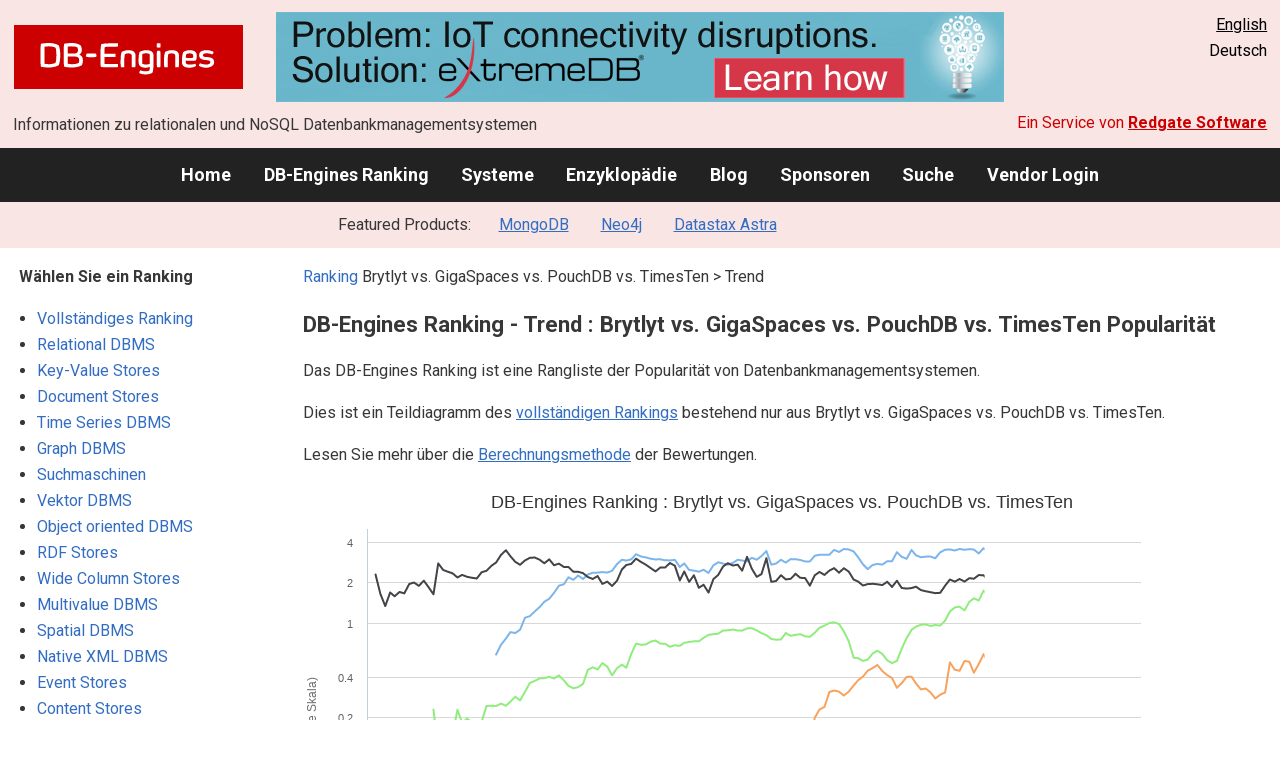

--- FILE ---
content_type: text/html; charset=UTF-8
request_url: https://db-engines.com/de/ranking_trend/system/Brytlyt%3BGigaSpaces%3BPouchDB%3BTimesTen
body_size: 1892
content:
<!DOCTYPE html>
<html lang="en">
<head>
    <meta charset="utf-8">
    <meta name="viewport" content="width=device-width, initial-scale=1">
    <title></title>
    <style>
        body {
            font-family: "Arial";
        }
    </style>
    <script type="text/javascript">
    window.awsWafCookieDomainList = [];
    window.gokuProps = {
"key":"AQIDAHjcYu/GjX+QlghicBgQ/7bFaQZ+m5FKCMDnO+vTbNg96AEmjkssskh5usR/5erYB0yeAAAAfjB8BgkqhkiG9w0BBwagbzBtAgEAMGgGCSqGSIb3DQEHATAeBglghkgBZQMEAS4wEQQMDywICiDMFVUeIxH0AgEQgDsS62NMkLOmiKNpq0TqyLNOTnxRgp1Ne3+Zb5QpRWo1ptVgcuI/CblBthIbsoRR/53ywlf4PWM6CN+g3A==",
          "iv":"CgAFdh8nTQAAAMSy",
          "context":"4FEEevCQ/BcxGwOoBnsH2qCka+uu+TXmj1ZiZzlIiY+Nb7r3JWv0pm1fAh+COg0jK6IBA9kKsNHdgXyWKdshKu7a42StAwsHjWdtOmF0uTAVZdIGVdYCVFfy0Sb+P0e6/73CJQT7lABQsomK1th5c4izpVXc+qDenzgyCTK0MzAukwZZwi84iMSw8+5QPsgROTs5A6OVr+RFDyVrXV4ZLQ6P+EQBui9omcJmH2T28u8f7AKMT5wJEvbid1XAvET9pyZR1EUM6k7ayuNC/BbrfWpkwTwB5bQPJZX0c3a18R7gT/CZic/bdnoCVxXqnHODQpHjWAX7HbI5iJen/aTrP8+GEMpQ8KWKVefVD4VNyFgz2JOQQx4sOMRaTehovgDxiWvPwmI="
};
    </script>
    <script src="https://de8723b311ef.4a326184.eu-west-1.token.awswaf.com/de8723b311ef/fb6c172b2ca6/696cabd84c34/challenge.js"></script>
</head>
<body>
    <div id="challenge-container"></div>
    <script type="text/javascript">
        AwsWafIntegration.saveReferrer();
        AwsWafIntegration.checkForceRefresh().then((forceRefresh) => {
            if (forceRefresh) {
                AwsWafIntegration.forceRefreshToken().then(() => {
                    window.location.reload(true);
                });
            } else {
                AwsWafIntegration.getToken().then(() => {
                    window.location.reload(true);
                });
            }
        });
    </script>
    <noscript>
        <h1>JavaScript is disabled</h1>
        In order to continue, we need to verify that you're not a robot.
        This requires JavaScript. Enable JavaScript and then reload the page.
    </noscript>
</body>
</html>

--- FILE ---
content_type: text/html; charset=UTF-8
request_url: https://db-engines.com/de/ranking_trend/system/Brytlyt%3BGigaSpaces%3BPouchDB%3BTimesTen
body_size: 5412
content:
        <!DOCTYPE HTML PUBLIC "-//W3C//DTD HTML 4.01 Transitional//EN" "http://www.w3.org/TR/html4/loose.dtd">
        <html lang="de">
            <head>
                <meta http-equiv="Content-Type" content="text/html;charset=UTF-8">
                <link rel="stylesheet" type="text/css" href="https://db-engines.com/s31.css">
                <title>historischer Trend der Brytlyt vs. GigaSpaces vs. PouchDB vs. TimesTen Popularität</title><meta name="description" content="Der Trend der Popularität ist eine grobe Abschätzung der Nutzung von Brytlyt vs. GigaSpaces vs. PouchDB vs. TimesTen.">
<meta name="twitter:card" content="summary">
<meta name="twitter:site" content="@DBEngines">
<meta name="twitter:title" content="DB-Engines Ranking">
<meta name="twitter:image" content="https://db-engines.com/pictures/db-engines_128x128.png">
<meta name="twitter:url" content="https://db-engines.com/de/ranking_trend/Brytlyt%3BGigaSpaces%3BPouchDB%3BTimesTen">
<meta name="twitter:description" content="Historical trend of Brytlyt vs. GigaSpaces vs. PouchDB vs. TimesTen popularity.">
<script src="https://db-engines.com/jquery-1.10.2.min.js"></script><script src="https://db-engines.com/highcharts-4.1.5.js" type="text/javascript"></script><meta name="referrer" content="unsafe-url">
</head><body>                    <script>
                        var _paq = window._paq = window._paq || [];
                        _paq.push(['trackPageView']);
                        _paq.push(['enableLinkTracking']);
                        (function() {
                            var u = "//db-engines.com/matomo/";
                            _paq.push(['setTrackerUrl', u + 'matomo.php']);
                            _paq.push(['setSiteId', '2']);
                            var d = document,
                                g = d.createElement('script'),
                                s = d.getElementsByTagName('script')[0];
                            g.async = true;
                            g.src = u + 'matomo.js';
                            s.parentNode.insertBefore(g, s);
                        })();
                    </script>
                    <noscript>
                        <p><img referrerpolicy="no-referrer-when-downgrade" src="//db-engines.com/matomo/matomo.php?idsite=2&amp;rec=1" style="border:0;" alt="" /></p>
                    </noscript>
        <div class="background"></div><table class="header"><tr><td class="ul"><a href="https://db-engines.com/de/"><img src="https://db-engines.com/db-engines.svg" border="0" width="231" height="64" alt="DB-Engines"></a><td class="uc"><a href="https://t.ly/pGiVq" rel=sponsored><img src="https://db-engines.com/pictures/extremedb/extremedb-problem-iot-connectivity.jpg" width="728" height="90" alt="extremeDB - solve IoT connectivity disruptions" loading=lazy></a><td class="ur"><a href="https://db-engines.com/en/ranking_trend/system/Brytlyt%3BGigaSpaces%3BPouchDB%3BTimesTen">English</a><br>Deutsch</table><table class="header"><tr><td class="ll">Informationen zu relationalen und NoSQL Datenbankmanagementsystemen<td class="lr">Ein Service von <a href="https://www.red-gate.com/">Redgate Software</a></table><div class="menu"><a href="https://db-engines.com/de/">Home</a><a href="https://db-engines.com/de/ranking">DB-Engines Ranking</a><a href="https://db-engines.com/de/systems">Systeme</a><a href="https://db-engines.com/de/articles">Enzyklopädie</a><a href="https://db-engines.com/de/blog">Blog</a><a href="https://db-engines.com/de/sponsors">Sponsoren</a><a href="https://db-engines.com/de/search">Suche</a><a href="https://db-engines.com/de/user_login">Vendor Login</a></div><div class="menu_featured">Featured Products:&nbsp;&nbsp;&nbsp;<a rel="sponsored" href="https://www.mongodb.com/lp/cloud/atlas/try3?utm_campaign=display_dbengines_pl_flighted_atlas_tryatlaslp_prosp_gic-null_ww-all_dev_dv-all_eng_leadgen&utm_source=dbengines&utm_medium=display&utm_content=buildmodernapps-A1">MongoDB</a><a rel="sponsored" href="https://neo4j.com/cloud/aura/?ref=db-engines&utm_source=db-engines&utm_medium=referral&utm_campaign=ref-db-engines">Neo4j</a><a rel="nofollow" href="https://www.datastax.com/products/datastax-astra">Datastax Astra</a></div><table class="body"><tr><td><div class="sidemenu"><p><b>Wählen Sie ein Ranking</b><ul><li><a href="https://db-engines.com/de/ranking_trend">Vollständiges Ranking</a><br><li><a href="https://db-engines.com/de/ranking_trend/relational+dbms">Relational DBMS</a><li><a href="https://db-engines.com/de/ranking_trend/key-value+store">Key-Value Stores</a><li><a href="https://db-engines.com/de/ranking_trend/document+store">Document Stores</a><li><a href="https://db-engines.com/de/ranking_trend/time+series+dbms">Time Series DBMS</a><li><a href="https://db-engines.com/de/ranking_trend/graph+dbms">Graph DBMS</a><li><a href="https://db-engines.com/de/ranking_trend/suchmaschine">Suchmaschinen</a><li><a href="https://db-engines.com/de/ranking_trend/vektor+dbms">Vektor DBMS</a><li><a href="https://db-engines.com/de/ranking_trend/object+oriented+dbms">Object oriented DBMS</a><li><a href="https://db-engines.com/de/ranking_trend/rdf+store">RDF Stores</a><li><a href="https://db-engines.com/de/ranking_trend/wide+column+store">Wide Column Stores</a><li><a href="https://db-engines.com/de/ranking_trend/multivalue+dbms">Multivalue DBMS</a><li><a href="https://db-engines.com/de/ranking_trend/spatial+dbms">Spatial DBMS</a><li><a href="https://db-engines.com/de/ranking_trend/native+xml+dbms">Native XML DBMS</a><li><a href="https://db-engines.com/de/ranking_trend/event+store">Event Stores</a><li><a href="https://db-engines.com/de/ranking_trend/content+store">Content Stores</a><li><a href="https://db-engines.com/de/ranking_trend/navigational+dbms">Navigational DBMS</a><li><a href="https://db-engines.com/de/ranking_trend/columnar">Columnar</a><li><a href="https://db-engines.com/de/ranking_trend/time+series%2C+observability">Time Series, Observability</a><li><a href="https://db-engines.com/de/ranking_trend/nosql">NoSQL</a></ul><p><b>Auswertungen</b><ul><li><a href="https://db-engines.com/de/ranking_categories">Ranking pro Datenbankmodell</a><li><a href="https://db-engines.com/de/ranking_osvsc">Open Source vs. Kommerziell</a></ul></div><div class="sidemenu subsidemenu"><p><b>Featured Products</b><div class="promo"><a rel="nofollow" href="https://www.datastax.com/products/datastax-astra"><img src="//db-engines.com/pictures/datastax-fp.png" width="192" height="80" alt="Datastax Astra logo"></a>
<p style="font-size:0.875em">Bring all your data to <a rel="nofollow" href="http://www.datastax.com/guides/what-is-generative-ai">Generative AI</a> applications with <a rel="nofollow" href="http://www.datastax.com/guides/what-is-vector-search">vector search</a> enabled by the most scalable <br><a rel="nofollow" href="http://www.datastax.com/guides/what-is-a-vector-database">vector database</a> available.     
<br><a rel="nofollow" href="https://www.datastax.com/lp/astra-registration?redirect_uri=https://astra.datastax.com/welcome&"> Try for Free</a></p>
</div><div class="promo"><a rel="sponsored" href="https://neo4j.com/cloud/aura/?ref=db-engines&utm_source=db-engines&utm_medium=referral&utm_campaign=ref-db-engines"><img src="//db-engines.com/pictures/Neo4j-logo_color_sm.png" alt="Neo4j logo" width="220" height="80"></a><p>See for yourself how a graph database can make your life easier. <br> <a rel="nofollow" href="https://neo4j.com/cloud/aura/?ref=db-engines&utm_source=db-engines&utm_medium=referral&utm_campaign=ref-db-engines">Use Neo4j online for free.</a></p></div><div class="promo"><a rel="sponsored" href="https://www.mongodb.com/lp/cloud/atlas/try3?utm_campaign=display_dbengines_pl_flighted_atlas_tryatlaslp_prosp_gic-null_ww-all_dev_dv-all_eng_leadgen&utm_source=dbengines&utm_medium=display&utm_content=buildmodernapps-A1"><img src="//db-engines.com/pictures/mongodb/mongodb-dark.png" alt="MongoDB logo" width="220" height="56"></a><p>Build modern apps where you want, how you want, at the speed you want with MongoDB Atlas.<br> <a rel="nofollow" href="https://www.mongodb.com/lp/cloud/atlas/try3?utm_campaign=display_dbengines_pl_flighted_atlas_tryatlaslp_prosp_gic-null_ww-all_dev_dv-all_eng_leadgen&utm_source=dbengines&utm_medium=display&utm_content=buildmodernapps-A1">Get started free.</a></p></div><div class="promo"><a rel="nofollow" href="https://www.red-gate.com/redgate-foundry/projects/pgcompare/"><img src="//db-engines.com/pictures/redgate/pgCompare-250-80.png" alt="Redgate pgCompare logo" width="250" height="80"></a> <p> <a rel="nofollow" href="https://www.red-gate.com/redgate-foundry/projects/pgcompare/">pgCompare</a> - PostgreSQL schema comparison for faster, safer deployments.<br>Stay in control of schema changes across dev, test, and production.
<br><a rel="nofollow" href="https://www.red-gate.com/redgate-foundry/projects/pgcompare/">Try pgCompare</a> </p></div><p style="text-align:center;margin-top:2em;text-decoration:underline"><a href="https://db-engines.com/de/services">Präsentieren Sie hier Ihr Produkt</a></div><td><div class="index"><div class="main"><p><a class=nound href="https://db-engines.com/de/ranking">Ranking</a> Brytlyt vs. GigaSpaces vs. PouchDB vs. TimesTen &gt; Trend<h1>DB-Engines Ranking - Trend : Brytlyt vs. GigaSpaces vs. PouchDB vs. TimesTen Popularität</h1><p>Das DB-Engines Ranking ist eine Rangliste der Popularität von Datenbank&shy;management&shy;systemen.<p>Dies ist ein Teildiagramm des <a href="https://db-engines.com/de/ranking_trend">vollständigen Rankings</a> bestehend nur aus Brytlyt vs. GigaSpaces vs. PouchDB vs. TimesTen.<p>Lesen Sie mehr über die <a href="https://db-engines.com/de/ranking_definition">Berechnungsmethode</a> der Bewertungen.<br clear=all>
<script type="text/javascript">
var dbe_startdate = Date.UTC(2012, 10, 01);
var dbe_data = [
{data:[null,null,null,null,null,null,null,null,null,null,null,null,null,null,null,null,null,null,null,null,null,null,null,null,null,0.582,0.689,0.765,0.853,0.840,0.889,1.090,1.120,1.212,1.308,1.433,1.509,1.668,1.885,1.931,2.174,2.083,2.241,2.112,2.280,2.349,2.356,2.378,2.358,2.430,2.723,2.934,2.895,2.953,3.225,3.103,3.054,2.988,2.951,2.957,2.906,2.901,2.929,2.595,2.754,2.466,2.437,2.394,2.471,2.344,2.667,2.810,2.748,2.693,2.776,2.934,2.897,2.857,3.031,2.938,3.125,3.400,2.699,2.750,2.933,2.794,2.966,2.961,2.923,2.851,2.851,3.140,3.197,3.201,3.198,3.472,3.351,3.523,3.498,3.381,3.066,2.713,2.501,2.683,2.733,2.702,2.860,2.861,3.337,3.085,2.982,3.464,3.167,3.062,3.094,3.097,3.010,3.335,3.483,3.496,3.436,3.527,3.478,3.517,3.491,3.267,3.570,3.387,3.140,3.178,3.169,2.870,2.925,2.915,2.885,2.886,2.700,2.349,2.275,2.337,2.311,2.248,2.180,2.179,2.080,1.991,1.942,1.874,1.954,2.073,2.004,1.947,1.891,1.836,1.966,1.900,1.891,1.895], name:"PouchDB"},
{data:[2.280,1.640,1.331,1.678,1.573,1.693,1.653,1.938,1.990,1.879,2.053,1.838,1.627,2.758,2.465,2.388,2.329,2.170,2.266,2.193,2.157,2.132,2.372,2.428,2.645,2.800,3.190,3.451,3.117,2.829,2.692,2.899,3.030,3.049,2.938,2.765,2.953,2.673,2.744,2.594,2.591,2.391,2.389,2.335,2.186,2.113,2.220,1.943,2.020,1.876,2.050,2.485,2.683,2.733,2.990,2.828,2.701,2.547,2.404,2.569,2.572,2.775,2.648,2.061,2.402,2.011,2.250,1.818,1.915,1.675,2.110,2.263,2.616,2.767,2.659,2.698,2.435,3.081,2.519,2.193,2.296,3.012,2.012,2.041,2.254,2.097,2.119,2.308,2.157,2.146,1.885,2.251,2.383,2.265,2.437,2.544,2.351,2.538,2.398,2.093,2.023,1.890,1.936,1.946,1.930,1.904,2.015,1.845,2.050,1.813,1.793,1.809,1.853,1.749,1.714,1.686,1.659,1.669,1.886,2.094,2.019,2.113,2.021,2.144,2.122,2.260,2.250,2.075,1.871,2.084,1.902,1.744,1.723,1.894,1.838,1.846,1.592,1.351,1.312,1.359,1.258,1.265,1.259,1.244,1.231,1.223,1.194,1.166,1.150,1.126,1.136,1.134,1.124,1.133,1.125,1.101,1.086,1.098], name:"TimesTen"},
{data:[null,null,null,null,null,null,null,null,null,null,null,null,0.228,0.115,0.117,0.125,0.144,0.227,0.181,0.195,0.183,0.181,0.185,0.242,0.243,0.242,0.252,0.243,0.261,0.283,0.266,0.308,0.358,0.371,0.387,0.389,0.398,0.387,0.408,0.375,0.341,0.327,0.334,0.353,0.448,0.468,0.451,0.503,0.473,0.408,0.461,0.490,0.465,0.588,0.701,0.688,0.691,0.725,0.739,0.702,0.699,0.665,0.682,0.675,0.711,0.722,0.729,0.730,0.773,0.815,0.824,0.831,0.877,0.880,0.892,0.877,0.875,0.909,0.912,0.879,0.838,0.810,0.759,0.750,0.752,0.840,0.801,0.815,0.823,0.794,0.787,0.845,0.919,0.953,0.997,1.008,0.980,0.865,0.731,0.551,0.547,0.522,0.534,0.592,0.622,0.588,0.527,0.503,0.522,0.643,0.771,0.887,0.936,0.968,0.973,0.948,0.964,0.954,1.040,1.214,1.301,1.318,1.236,1.434,1.520,1.462,1.733,1.589,1.548,1.491,1.545,1.383,1.290,1.363,1.498,1.266,1.054,1.016,0.966,1.029,0.935,0.945,0.909,0.888,0.938,0.988,1.037,1.096,1.144,1.170,1.138,1.099,1.063,1.048,1.032,1.017,0.987,0.948], name:"GigaSpaces"},
{data:[null,null,null,null,null,null,null,null,null,null,null,null,null,null,null,null,null,null,null,null,null,null,null,null,null,null,null,null,null,null,null,null,null,null,null,null,null,null,null,null,null,null,null,null,null,null,null,null,null,null,null,null,null,0.005,0.055,0.055,0.005,0.040,0.021,0.033,0.018,0.005,0.021,0.026,0.050,0.055,0.014,0.005,0.005,0.017,0.045,0.022,0.050,0.045,0.040,0.046,0.077,0.107,0.080,0.109,0.099,0.128,0.116,0.124,0.113,0.108,0.121,0.114,0.123,0.123,0.135,0.198,0.228,0.238,0.307,0.315,0.309,0.289,0.309,0.343,0.375,0.400,0.442,0.462,0.487,0.439,0.409,0.390,0.330,0.357,0.397,0.399,0.356,0.321,0.326,0.305,0.275,0.293,0.305,0.509,0.449,0.441,0.522,0.514,0.427,0.495,0.585,0.502,0.415,0.427,0.446,0.439,0.431,0.397,0.378,0.334,0.400,0.375,0.294,0.375,0.261,0.317,0.267,0.265,0.252,0.291,0.250,0.250,0.250,0.249,0.251,0.249,0.280,0.251,0.249,0.247,0.247,0.247], name:"Brytlyt"}]
var dbe_title = "DB-Engines Ranking : Brytlyt vs. GigaSpaces vs. PouchDB vs. TimesTen"
var dbe_ytitle = "Punkte  (logarithmische Skala)"
var dbe_copyright = "Dezember 2025"
</script><div id="chart-container-1" style="width: 100%; height: 538px"></div><script src="https://db-engines.com/ranking_trend.js" type="text/javascript"></script><br><br><p><b>Teilen sie diese Seite mit ihrem Netzwerk</b><ul class="share-buttons"><li><a href="mailto:?subject=historischer Trend der Brytlyt vs. GigaSpaces vs. PouchDB vs. TimesTen Popularität&body=historischer Trend der Brytlyt vs. GigaSpaces vs. PouchDB vs. TimesTen Popularität - https://db-engines.com/de/ranking_trend/system/Brytlyt%3BGigaSpaces%3BPouchDB%3BTimesTen" title="Send email"><img loading=lazy alt="Send email" src="https://db-engines.com/pictures/Email.svg" width=40 height=40></a><li><a href="https://www.linkedin.com/shareArticle?mini=true&url=https%3A%2F%2Fdb-engines.com%2Fde%2Franking_trend%2Fsystem%2FBrytlyt%253BGigaSpaces%253BPouchDB%253BTimesTen&title=historischer+Trend+der+Brytlyt+vs.+GigaSpaces+vs.+PouchDB+vs.+TimesTen+Popularit%C3%A4t" title="Share on LinkedIn" target="_blank" rel="nofollow noopener noreferrer" onclick="window.open('https://www.linkedin.com/shareArticle?mini=true&url=https%3A%2F%2Fdb-engines.com%2Fde%2Franking_trend%2Fsystem%2FBrytlyt%253BGigaSpaces%253BPouchDB%253BTimesTen&title=historischer+Trend+der+Brytlyt+vs.+GigaSpaces+vs.+PouchDB+vs.+TimesTen+Popularit%C3%A4t', '_blank', 'width=600,height=400'); return false;"><img loading=lazy alt="Share on LinkedIn" src="https://db-engines.com/pictures/LinkedIn.svg" width=40 height=40></a><li><a href="https://www.facebook.com/sharer/sharer.php?u=https%3A%2F%2Fdb-engines.com%2Fde%2Franking_trend%2Fsystem%2FBrytlyt%253BGigaSpaces%253BPouchDB%253BTimesTen&quote=historischer+Trend+der+Brytlyt+vs.+GigaSpaces+vs.+PouchDB+vs.+TimesTen+Popularit%C3%A4t" title="Share on Facebook" target="_blank" rel="nofollow noopener noreferrer" onclick="window.open('https://www.facebook.com/sharer/sharer.php?u=https%3A%2F%2Fdb-engines.com%2Fde%2Franking_trend%2Fsystem%2FBrytlyt%253BGigaSpaces%253BPouchDB%253BTimesTen&quote=historischer+Trend+der+Brytlyt+vs.+GigaSpaces+vs.+PouchDB+vs.+TimesTen+Popularit%C3%A4t', '_blank', 'width=600,height=400'); return false;"><img loading=lazy alt="Share on Facebook" src="https://db-engines.com/pictures/Facebook.svg" width=40 height=40></a><li><a href="https://twitter.com/intent/tweet?source=https%3A%2F%2Fdb-engines.com%2Fde%2Franking_trend%2Fsystem%2FBrytlyt%253BGigaSpaces%253BPouchDB%253BTimesTen&text=historischer+Trend+der+Brytlyt+vs.+GigaSpaces+vs.+PouchDB+vs.+TimesTen+Popularit%C3%A4t - https%3A%2F%2Fdb-engines.com%2Fde%2Franking_trend%2Fsystem%2FBrytlyt%253BGigaSpaces%253BPouchDB%253BTimesTen&via=DBEngines" title="Tweet" target="_blank" rel="nofollow noopener noreferrer" onclick="window.open('https://twitter.com/intent/tweet?text=historischer+Trend+der+Brytlyt+vs.+GigaSpaces+vs.+PouchDB+vs.+TimesTen+Popularit%C3%A4t%20-%20https%3A%2F%2Fdb-engines.com%2Fde%2Franking_trend%2Fsystem%2FBrytlyt%253BGigaSpaces%253BPouchDB%253BTimesTen&via=DBEngines', '_blank', 'width=600,height=400'); return false;"><img loading=lazy alt="Tweet" src="https://db-engines.com/pictures/X.svg" height=35 style="padding-bottom:3px;"></a></ul></div></div></td></tr></table><footer><div><div class="l"><a href="https://db-engines.com/de/"><img src="https://db-engines.com/db-engines.svg" border="0" width="165" alt="DB-Engines"></a><ul class="links"><li><a href="https://db-engines.com/de/about">Über uns</a></li><li><a href="https://db-engines.com/de/services">Werbung und Services</a></li><li><a href="https://db-engines.com/de/privacy" rel=nofollow>Privacy Policy</a></li><li><a href="https://db-engines.com/de/contact">Kontakt</a></li></ul><ul class="social"><li>Follow DB-Engines.com</li><li><a href="https://www.linkedin.com/company/db-engines" target="_blank" rel="noopener noreferrer" title="LinkedIn"><img loading="lazy" src="https://db-engines.com/pictures/LinkedIn-white.svg" width="24" height="24" alt="LinkedIn"></a></li><li><a href="https://twitter.com/DBEngines" target="_blank" rel="noopener noreferrer" title="Twitter"><img loading="lazy" src="https://db-engines.com/pictures/X-white.svg" width="20" height="20" alt="X"></a></li><li><a rel="me" href="https://techhub.social/@DBEngines" target="_blank" rel="noopener noreferrer" title="Mastodon"><img loading="lazy" src="https://db-engines.com/pictures/Mastodon-white.svg" width="24" height="24" alt="Mastodon"></a></li><li><a href="https://bsky.app/profile/db-engines.com" target="_blank" rel="noopener noreferrer" title="Bluesky"><img loading="lazy" src="https://db-engines.com/pictures/Bluesky-white.svg" width="24" height="24" alt="Bluesky"></a></li></ul></div><div class="r"><a href="https://www.red-gate.com/" target="_blank"><img src="https://db-engines.com/redgate.svg" border="0" alt="Redgate Software Ltd logo"></a><h2>End-to-End Datenbank-DevOps</h2><p>Zuverlässig und schnell Werte über mehrere Plattformen hinweg ermitteln</p><p><a href="https://www.red-gate.com/solutions/" target="_blank">Siehe unsere Lösungen</a></p></div></div></footer><footer class="copyright"><div><div class="l"><p>Trotz sorgfältiger Recherchen können wir keine Haftung dafür übernehmen, dass die hier präsentierten Informationen vollständig und korrekt sind.</p></div><div class="r"><p>Copyright &copy; 2025 Red Gate Software Ltd</p></div></div></footer>

--- FILE ---
content_type: image/svg+xml
request_url: https://db-engines.com/pictures/LinkedIn-white.svg
body_size: 323
content:
<svg xmlns="http://www.w3.org/2000/svg" viewBox="0 0 72 72"><path d="M64 0H8C3.6 0 0 3.6 0 8v56c0 4.4 3.6 8 8 8h56c4.4 0 8-3.6 8-8V8c0-4.4-3.6-8-8-8zM21.8 62H11.1V27.3h10.7V62zm-5.5-39.2c-3.5 0-6.3-2.9-6.3-6.4s2.8-6.4 6.3-6.4 6.3 2.9 6.3 6.4-2.8 6.4-6.3 6.4zM62 62H51.3V43.8c0-5-1.9-7.8-5.8-7.8S39 38.9 39 43.8V62H28.7V27.3H39V32s3.1-5.7 10.5-5.7 12.6 4.5 12.6 13.8V62z" style="fill:#fff;fill-rule:evenodd"/></svg>

--- FILE ---
content_type: image/svg+xml
request_url: https://db-engines.com/pictures/Mastodon-white.svg
body_size: 674
content:
<svg xmlns="http://www.w3.org/2000/svg" viewBox="0 0 65 65"><path d="M62.8 14.4c-.9-7-7-12.5-14.2-13.6C47.4.6 42.8 0 32.1 0s-13 .7-14.2.8c-7.2 1.1-13.6 6-15.2 13.1-.7 3.5-.8 7.3-.7 10.9.2 5.1.2 10.1.7 15.2.3 3.4.9 6.7 1.7 10 1.5 6.1 7.5 11.1 13.3 13.2 6.3 2.1 13 2.5 19.5 1l2.1-.6c1.6-.5 3.4-1.1 4.8-2v-4.9c-4.1 1-8.4 1.5-12.6 1.5-7.3 0-9.3-3.5-9.9-4.9-.5-1.3-.7-2.6-.9-3.9 4.1 1 8.2 1.5 12.4 1.5h3c4.2-.1 8.7-.3 12.8-1.1h.3c6.5-1.3 12.8-5.2 13.4-15.2v-4.5c0-1.4.4-9.8 0-15zM52.4 39.6h-6.9V22.8c0-3.5-1.5-5.4-4.5-5.4s-5 2.1-5 6.4V33h-6.8v-9.2c0-4.2-1.7-6.4-5-6.4s-4.5 1.8-4.5 5.4v16.8h-6.9V22.2c0-3.5.9-6.4 2.7-8.4 1.9-2.1 4.3-3.2 7.4-3.2s6.2 1.4 8 4.1l1.7 2.9 1.7-2.9c1.8-2.7 4.4-4.1 7.9-4.1s5.5 1.1 7.4 3.2c1.8 2.1 2.7 4.9 2.7 8.4v17.4z" style="fill:#fff"/></svg>

--- FILE ---
content_type: text/javascript
request_url: https://db-engines.com/ranking_trend.js
body_size: 1101
content:
$(document).ready(function() {
  chart1 = new Highcharts.Chart({
    chart: {
      renderTo: 'chart-container-1',
      defaultSeriesType: 'line',
      zoomType: 'x',
      marginLeft: 65
    },
    title: {
      text: dbe_title
    },
    yAxis: {
      title: {
        text: dbe_ytitle
      },
      type: 'logarithmic',
      endOnTick: false,
      lineWidth: 1
    },
    xAxis: {
      type: 'datetime',
      dateTimeLabelFormats: {
        month: '%b %Y',
        year: '%Y'
      }
    },
    credits: {
      href: 'http://db-engines.com',
      text: '© ' + dbe_copyright + ', DB-Engines.com',
      position: {
        align: 'center',
        x: -100,
        verticalAlign: 'bottom',
        y: -42
      },
      style: {
        fontSize: '100%'
      }
    },
    legend: {
      align: 'right',
      verticalAlign: 'middle',
      layout: 'vertical',
      padding: 5,
      itemStyle: {
        fontWeight: 'normal'
      }
    },
    plotOptions: {
      series: {
        pointStart: dbe_startdate,
        pointIntervalUnit: 'month',
		marker: {enabled: false}
      }
    },
    series: dbe_data

  });
});


--- FILE ---
content_type: image/svg+xml
request_url: https://db-engines.com/pictures/Facebook.svg
body_size: 931
content:
<?xml version="1.0" ?><svg height="60px" version="1.1" viewBox="0 0 60 60" width="60px" xmlns="http://www.w3.org/2000/svg" xmlns:sketch="http://www.bohemiancoding.com/sketch/ns" xmlns:xlink="http://www.w3.org/1999/xlink"><title/><defs/><g fill="none" fill-rule="evenodd" id="flat" stroke="none" stroke-width="1"><g id="facebook"><path d="M30,60 C46.5685433,60 60,46.5685433 60,30 C60,13.4314567 46.5685433,0 30,0 C13.4314567,0 0,13.4314567 0,30 C0,46.5685433 13.4314567,60 30,60 Z" fill="#346DA6" id="Facebook"/><path d="M25.4622239,47.314313 L25.4622239,29.9989613 L21.9432889,29.9989612 L21.9432889,24.2593563 L25.4622239,24.2593563 L25.4622239,20.7883864 C25.4622239,16.1066422 26.8619948,12.730619 31.9881023,12.730619 L38.0863595,12.730619 L38.0863595,18.45844 L33.7922546,18.45844 C31.6418944,18.45844 31.1518737,19.8873763 31.1518737,21.3837609 L31.1518737,24.2593553 L37.7694231,24.2593558 L36.8661728,29.9989613 L31.1518737,29.9989613 L31.1518737,47.3143123 L25.4622239,47.314313 Z" fill="#FFFFFF"/></g></g></svg>

--- FILE ---
content_type: image/svg+xml
request_url: https://db-engines.com/pictures/Bluesky-white.svg
body_size: 495
content:
<svg xmlns="http://www.w3.org/2000/svg" viewBox="0 0 580 515.4"><path d="M289.7 228.7c-26.3-51-97.7-146.3-164.2-193.2C61.9-9.4 37.5-1.7 21.7 5.6 3.3 13.9 0 42.2 0 58.9s9 136.6 15.1 156.5c19.7 66.1 89.7 88.5 154.2 81.3 3.3-.5 6.6-1 10-1.3-3.3.5-6.7 1-10 1.3-94.4 14-178.5 48.4-68.3 171 121.1 125.4 166-26.8 189.1-104.1 23 77.2 49.5 223.9 186.8 104.1 103.2-104.1 28.3-157-66.1-171-3.3-.3-6.7-.8-10-1.3 3.5.5 6.7.8 10 1.3 64.5 7.2 134.6-15.1 154.2-81.3 5.9-20.1 15.1-139.9 15.1-156.5S576.8 14 558.4 5.6c-16-7.2-40.1-15-103.8 29.9-67 47.1-138.4 142.2-164.7 193.2z" style="fill:#fff"/></svg>